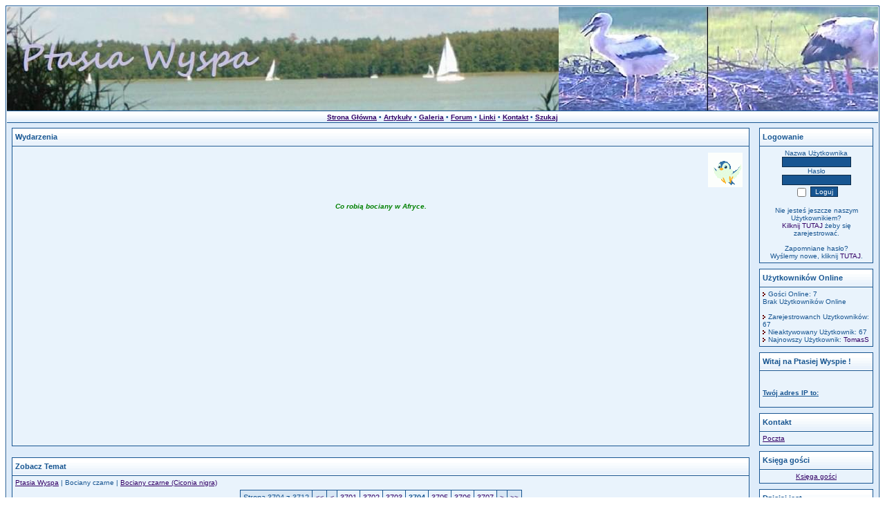

--- FILE ---
content_type: text/html; charset=UTF-8
request_url: https://ptasiawyspa.ddv.pl/forum/viewthread.php?forum_id=177&thread_id=573&rowstart=74060
body_size: 6162
content:
<!DOCTYPE HTML PUBLIC "-//W3C//DTD HTML 4.01 Transitional//EN">
<html>
<head>
<title>Ptasia Wyspa</title>
<meta http-equiv='Content-Type' content='text/html; charset=iso-8859-2'>
<meta http-equiv='Cache-Control' content='no-cache' />
<meta name='description' content='Strona dla miłośników bocianów i innych ptaków (bociany, rybołowy, bieliki, sowy). Bociany on-line (podgląd na gniazdo w Czechowicach-Ligocie), kamera na żywo.'>
<meta name='keywords' content='bociany, Ligota, Czechowice, on-line, kamera, na żywo, bociany białe w Polsce i Europie, bociany czarne, rybołowy, bieliki, sowy, żurawie, lista azyli dla zwierząt, telemetria satelitarna, powroty bocianów do gniazd, gniazdo raroga (Falco cherrug) online. '>
<link rel='stylesheet' href='../themes/BlueIce-Skaidon/styles.css' type='text/css'>
<script type='text/javascript' src='../includes/jscript.js'></script>
<script type='text/javascript' src='../includes/jquery-1.5.2.min.js'></script>


</head>
<body bgcolor='#ECF0F6' text='#000000'>


<table width='100%' cellspacing='0' cellpadding='0' border='0' align='center'> 
	<tr> 
	<td class='bodyline'>
	<table width='100%' cellspacing='0' cellpadding='0' border='0' align='center'> 
	<tr> 
	<td class='bodyline2'>
	<table width='100%' cellspacing='0' cellpadding='0' border='0' align='center'> 
	<tr> 
	<td class='header'>
	<a href='index.php'><a href='http://ptasiawyspa.ddv.pl/index.php'><img src='https://images85.fotosik.pl/487/d0c1e5b89b17c8c6.jpg' alt='Ptasia Wyspa' title='Ptasia Wyspa' border=0></a></a>
	</td>
	</tr>
	<tr>
	<td class='nav_background'>
<a href='../index.php' class=''>Strona Główna</a> &#8226;
<a href='../articles.php' class=''>Artykuły</a> &#8226;
<a href='../photogallery.php' class=''>Galeria</a> &#8226;
<a href='../forum/index.php' class=''>Forum</a> &#8226;
<a href='../weblinks.php' class=''>Linki</a> &#8226;
<a href='../contact.php' class=''>Kontakt</a> &#8226;
<a href='../search.php' class=''>Szukaj</a></td></tr></table>
	<table width='100%' cellspacing='0' cellpadding='7' border='0' align='center'><td valign='top' class='main-bg'>
<table width='100%'  border='0' cellspacing='0' cellpadding='0'>
	<tr>
	<td>
	<table border='0' cellpadding='4' cellspacing='1' width='100%' class='forumline'>
	<tr> 
	<th align='left' height='25' class='thCornerL' nowrap='nowrap'>Wydarzenia</th>
	</tr>
	<tr> 
	<td class='bg' width='100%' align='left'><img src='https://images72.fotosik.pl/939/4c35a4e889bf4cb0med.gif'style='margin:5px' align='right'><br></br><br><br></br><center><br></br><span style='color:green;'><i><b> Co robią bociany w Afryce.</br><br></br>


<iframe width="560" height="315" src="https://www.youtube.com/embed/IMLCF2Q4X8o?si=I8TPTVA257wtqk_g" title="YouTube video player" frameborder="0" allow="accelerometer; autoplay; clipboard-write; encrypted-media; gyroscope; picture-in-picture; web-share" referrerpolicy="strict-origin-when-cross-origin" allowfullscreen></iframe>



















</td></tr></table></td></tr></table><table width='100%' cellspacing='0' cellpadding='0'><tr><td height='8'></td></tr></table>
<table width='100%' cellspacing='0' cellpadding='0'><tr><td height='8'></td></tr></table>
<table width='100%'  border='0' cellspacing='0' cellpadding='0'>
	<tr>
	<td>
	<table border='0' cellpadding='4' cellspacing='1' width='100%' class='forumline'>
	<tr> 
	<th align='left' height='25' class='thCornerL' nowrap='nowrap'>Zobacz Temat</th>
	</tr>
	<tr> 
	<td class='bg' width='100%' align='left'><table cellpadding='0' cellspacing='0' width='100%'>
<tr>
<td class='smallalt'><a href='index.php'>Ptasia Wyspa</a> | Bociany czarne | <a href='viewforum.php?forum_id=177'>Bociany czarne (Ciconia nigra)</a></td>
</tr>
</table>
<div align='center' style='margin-top:5px;margin-bottom:5px;'>
<table cellspacing='1' cellpadding='1' border='0' class='tbl-border'>
<tr>
<td class='tbl2'><span class='small'>Strona 3704 z 3712</span></td>
<td class='tbl2'><a class='small' href='viewthread.php?forum_id=177&amp;thread_id=573&amp;rowstart=0'>&lt;&lt;</a></td>
<td class='tbl2'><a class='small' href='viewthread.php?forum_id=177&amp;thread_id=573&amp;rowstart=74040'>&lt;</a></td>
<td class='tbl1'><a class='small' href='viewthread.php?forum_id=177&amp;thread_id=573&amp;rowstart=74000'>3701</a></td>
<td class='tbl1'><a class='small' href='viewthread.php?forum_id=177&amp;thread_id=573&amp;rowstart=74020'>3702</a></td>
<td class='tbl1'><a class='small' href='viewthread.php?forum_id=177&amp;thread_id=573&amp;rowstart=74040'>3703</a></td>
<td class='tbl1'><span class='small'><b>3704</b></span></td>
<td class='tbl1'><a class='small' href='viewthread.php?forum_id=177&amp;thread_id=573&amp;rowstart=74080'>3705</a></td>
<td class='tbl1'><a class='small' href='viewthread.php?forum_id=177&amp;thread_id=573&amp;rowstart=74100'>3706</a></td>
<td class='tbl1'><a class='small' href='viewthread.php?forum_id=177&amp;thread_id=573&amp;rowstart=74120'>3707</a></td>
<td class='tbl2'><a class='small' href='viewthread.php?forum_id=177&amp;thread_id=573&amp;rowstart=74080'>&gt;</a></td>
<td class='tbl2'><a class='small' href='viewthread.php?forum_id=177&amp;thread_id=573&amp;rowstart=74220'>&gt;&gt;</a></td>
</tr>
</table>

</div>
<table cellpadding='0' cellspacing='1' width='100%' class='tbl-border'>
</table>
<div align='center' style='margin-top:5px;'>
<table cellspacing='1' cellpadding='1' border='0' class='tbl-border'>
<tr>
<td class='tbl2'><span class='small'>Strona 3704 z 3712</span></td>
<td class='tbl2'><a class='small' href='viewthread.php?forum_id=177&amp;thread_id=573&amp;rowstart=0'>&lt;&lt;</a></td>
<td class='tbl2'><a class='small' href='viewthread.php?forum_id=177&amp;thread_id=573&amp;rowstart=74040'>&lt;</a></td>
<td class='tbl1'><a class='small' href='viewthread.php?forum_id=177&amp;thread_id=573&amp;rowstart=74000'>3701</a></td>
<td class='tbl1'><a class='small' href='viewthread.php?forum_id=177&amp;thread_id=573&amp;rowstart=74020'>3702</a></td>
<td class='tbl1'><a class='small' href='viewthread.php?forum_id=177&amp;thread_id=573&amp;rowstart=74040'>3703</a></td>
<td class='tbl1'><span class='small'><b>3704</b></span></td>
<td class='tbl1'><a class='small' href='viewthread.php?forum_id=177&amp;thread_id=573&amp;rowstart=74080'>3705</a></td>
<td class='tbl1'><a class='small' href='viewthread.php?forum_id=177&amp;thread_id=573&amp;rowstart=74100'>3706</a></td>
<td class='tbl1'><a class='small' href='viewthread.php?forum_id=177&amp;thread_id=573&amp;rowstart=74120'>3707</a></td>
<td class='tbl2'><a class='small' href='viewthread.php?forum_id=177&amp;thread_id=573&amp;rowstart=74080'>&gt;</a></td>
<td class='tbl2'><a class='small' href='viewthread.php?forum_id=177&amp;thread_id=573&amp;rowstart=74220'>&gt;&gt;</a></td>
</tr>
</table>

</div>
<table cellpadding='0' cellspacing='0' width='100%' style='margin-top:5px;'>
<tr>
<td align='left' class='tbl'>Skocz do Forum:<br>
<select name='jump_id' class='textbox' onChange="jumpForum(this.options[this.selectedIndex].value);">
<optgroup label='Regulamin i komunikaty administratora'>
<option value='15'>Regulamin Forum Ptasiej Wyspy</option>
<option value='38'>Ogłoszenia</option>
</optgroup>
<optgroup label='Czechowice Dziedzice Ligota'>
<option value='88'>Gniazdo w Czechowicach Dziedzicach - Ligocie</option>
</optgroup>
<optgroup label='Bociany 2016'>
<option value='85'>Linki zbiorcze do gniazd</option>
<option value='6'>Bocianie gniazda bez monitoringu</option>
<option value='42'>Bocianie sprawy</option>
</optgroup>
<optgroup label='Polskie Bociany 2021'>
<option value='107'>Bociany w Polsce</option>
</optgroup>
<optgroup label='Bociany białe'>
<option value='191'>Brodski Varoš, Chorwacja</option>
<option value='167'>Przegląd gniazd europejskich (oprócz Niemiec)</option>
<option value='168'>Bociany z Niemiec</option>
<option value='183'>Bociany z Czech i Słowacji</option>
<option value='184'>Bociany rumuńskie</option>
<option value='182'>Bociany węgierskie</option>
<option value='180'>Bociany z Austrii i Szwajcarii</option>
<option value='179'>Bociany z Holandii i Belgii</option>
<option value='189'>Bociany z Bułgarii, Chorwacji, Danii, Grecji, Litwy , Łotwy, Szwecji i Rosji.</option>
<option value='181'>Bociany z Francji, Hiszpanii i Portugalii</option>
<option value='176'>Bociany czarnodziobe, Japonia</option>
</optgroup>
<optgroup label='Bociany czarne'>
<option value='177' selected>Bociany czarne (Ciconia nigra)</option>
</optgroup>
<optgroup label='Inne ptaki'>
<option value='134'>Kalejdoskop</option>
<option value='26'>Bieliki (Haliaeetus albicilla, H. leucocephalus, H. leucogaster)</option>
<option value='72'>Sokoły (Falconinae) </option>
<option value='145'>Gniazda albatrosów </option>
<option value='178'>Sępy (Gypini)</option>
<option value='186'>Żurawie z Hornborgasjön, Szwecja</option>
<option value='175'>Sowy</option>
<option value='36'>Rybołowy (Pandion haliaetus)</option>
<option value='169'>Pingwiny</option>
</optgroup>
<optgroup label='Karmniki i zwierzęta inne niż ptaki'>
<option value='37'>Kamerki leśne i karmniki</option>
</optgroup>
<optgroup label='Ochrona przyrody'>
<option value='34'>Apele, petycje, akcje ratownicze.</option>
</optgroup>
<optgroup label='Różności'>
<option value='23'>Rozmowy, ciekawostki</option>
<option value='66'>Zdjęcia</option>
<option value='74'>Różne</option>
</optgroup>
</select></td>
</table>
</td></tr></table></td></tr></table><table width='100%' cellspacing='0' cellpadding='0'><tr><td height='8'></td></tr></table>
<script type='text/javascript'>
function jumpForum(forumid) {
	document.location.href='../forum/viewforum.php?forum_id='+forumid;
}
</script>
</td>
<td width='165' valign='top' class='side-border-right'>
<table width='100%'  border='0' cellspacing='0' cellpadding='0'>
	<tr>
	<td>
	<table border='0' cellpadding='4' cellspacing='1' width='100%' class='forumline'>
	<tr> 
	<th align='left' height='25' class='thCornerL' nowrap='nowrap'>Logowanie</th>
	</tr>
	<tr> 
	<td class='bg' width='100%' align='left'><div align='center'>
<form name='loginform' method='post' action='viewthread.php'>
Nazwa Użytkownika<br>
<input type='text' name='user_name' class='textbox' style='width:100px'><br>
Hasło<br>
<input type='password' name='user_pass' class='textbox' style='width:100px'><br>
<input type='checkbox' name='remember_me' value='y' title='Zapamiętaj mnie' style='vertical-align:middle;'>
<input type='submit' name='login' value='Loguj' class='button'><br>
</form>
<br>
Nie jesteś jeszcze naszym Użytkownikiem?<br><a href='../register.php' class='side'>Kilknij TUTAJ</a> żeby się zarejestrować.<br><br>
Zapomniane hasło?<br>Wyślemy nowe, kliknij <a href='../lostpassword.php' class='side'>TUTAJ</a>.
</div>
</td></tr></table></td></tr></table><table width='100%' cellspacing='0' cellpadding='0'><tr><td height='8'></td></tr></table>
<table width='100%'  border='0' cellspacing='0' cellpadding='0'>
	<tr>
	<td>
	<table border='0' cellpadding='4' cellspacing='1' width='100%' class='forumline'>
	<tr> 
	<th align='left' height='25' class='thCornerL' nowrap='nowrap'>Użytkowników Online</th>
	</tr>
	<tr> 
	<td class='bg' width='100%' align='left'><img src='../themes/BlueIce-Skaidon/images/bullet.gif' alt=''> Gości Online: 7<br>
Brak Użytkowników Online<br>
<br><img src='../themes/BlueIce-Skaidon/images/bullet.gif' alt=''> Zarejestrowanch Uzytkowników: 67<br>
<img src='../themes/BlueIce-Skaidon/images/bullet.gif' alt=''> Nieaktywowany Użytkownik: 67<br>
<img src='../themes/BlueIce-Skaidon/images/bullet.gif' alt=''> Najnowszy Użytkownik: <a href='../profile.php?lookup=1331' class='side'>TomasS</a>
</td></tr></table></td></tr></table><table width='100%' cellspacing='0' cellpadding='0'><tr><td height='8'></td></tr></table>
<table width='100%'  border='0' cellspacing='0' cellpadding='0'>
	<tr>
	<td>
	<table border='0' cellpadding='4' cellspacing='1' width='100%' class='forumline'>
	<tr> 
	<th align='left' height='25' class='thCornerL' nowrap='nowrap'>Witaj na Ptasiej Wyspie !</th>
	</tr>
	<tr> 
	<td class='bg' width='100%' align='left'><meta name="google-translate-customization" content="1338e5fab812cef7-87c6910fe1d5ff90-g0a2545aed9a88ce0-13"></meta></head>

<style type="text/css">
a:hover.side {
	color:#0000cc; 
	text-decoration:none; 
}
</style>


<style type="text/css">
.forum-caption {
	font-size:10px/125px; 
	font-weight:bold;
	color:	#000033; 
	background-color:#ccccff;
	background-image:url(images/forum-caption.gif); 
	padding:4px 4px 4px 4px;
}
</style>



<style type="text/css">
.header{
background-image:url(https://images85.fotosik.pl/487/6e0f3dd5c7ab2910.jpg);
background-repeat:repeat-x;
height:100px;
border-bottom:1px solid #175591;
}
</style>
<br></br>
<head><link rel="shortcut icon" href="https://images85.fotosik.pl/487/d49195658cf965b3.png" /></head>

<b><u>Twój adres IP to:</u></> <!-- START free4u.pl -->
<script type="text/JavaScript" src="http://www.free4u.pl/ip.php"></script>
<!-- STOP free4u.pl -->

<style type="text/css">
a:link,a:active,a:visited{
color:#330066;
}
</style>

<style type="text/css">
a:hover{
text-decoration:underline;
color:#33CC00;
}
</style>
<br></br>
<!-- START free4u.pl -->
<script type="text/JavaScript" src="http://www.free4u.pl/blokada_ip.php?id_usera=39497"></script>
<!-- STOP free4u.pl -->















</td></tr></table></td></tr></table><table width='100%' cellspacing='0' cellpadding='0'><tr><td height='8'></td></tr></table>
<table width='100%'  border='0' cellspacing='0' cellpadding='0'>
	<tr>
	<td>
	<table border='0' cellpadding='4' cellspacing='1' width='100%' class='forumline'>
	<tr> 
	<th align='left' height='25' class='thCornerL' nowrap='nowrap'>Kontakt</th>
	</tr>
	<tr> 
	<td class='bg' width='100%' align='left'>  <a href = "http://konto.onet.pl/login.html?app_id=poczta.onet.pl.front&ticket=1365062868">Poczta</a></td></tr></table></td></tr></table><table width='100%' cellspacing='0' cellpadding='0'><tr><td height='8'></td></tr></table>
<table width='100%'  border='0' cellspacing='0' cellpadding='0'>
	<tr>
	<td>
	<table border='0' cellpadding='4' cellspacing='1' width='100%' class='forumline'>
	<tr> 
	<th align='left' height='25' class='thCornerL' nowrap='nowrap'>Księga gości</th>
	</tr>
	<tr> 
	<td class='bg' width='100%' align='left'><center><!-- START free4u.pl --><a href="http://www.free4u.pl/wyswietl_ksiege.php?id_ksiegi=7700" onclick="window.open(this.href,'_blank');return false;" alt="komponenty, darmowe, www, na, stronę, bez, reklam, za, darmo, licznik, księga gości, shoutbox, chat, kalendarz, data, godzina, alias, domena, imieniny, IP, host, przeglądarka odwiedzającego, ankieta, sonda, komentator, komentarz">Księga gości</a><!-- STOP free4u.pl --></a></center>


</td></tr></table></td></tr></table><table width='100%' cellspacing='0' cellpadding='0'><tr><td height='8'></td></tr></table>
<table width='100%'  border='0' cellspacing='0' cellpadding='0'>
	<tr>
	<td>
	<table border='0' cellpadding='4' cellspacing='1' width='100%' class='forumline'>
	<tr> 
	<th align='left' height='25' class='thCornerL' nowrap='nowrap'>Dzisiaj jest</th>
	</tr>
	<tr> 
	<td class='bg' width='100%' align='left'><script language="javascript">
<!-- W3e JAVAScript Preset/Date
var DDMMYY =0
var MMDDYY =1

function getdate(mode)
{
   var now = new Date();
   var dayNr = ((now.getDate()<10) ? "0" : "")+ now.getDate();
   if (mode==DDMMYY)
      var MonthDayYear =(dayNr+"/"+(now.getMonth()+1)+"/"+now.getFullYear());
   else
      var MonthDayYear =((now.getMonth()+1)+"/"+dayNr+"/"+now.getFullYear());

   return MonthDayYear;
}

function gettime()
{
   var now = new Date();

   var ampm = (now.getHours() >= 12) ? " P.M." : " A.M."
   var hours = now.getHours();
       hours = ((hours > 12) ? hours - 12 : hours);

   var minutes = ((now.getMinutes() < 10) ? ":0" : ":") + now.getMinutes();
   var seconds = ((now.getSeconds() < 10) ? ":0" : ":") + now.getSeconds();
   var TimeValue =(" " + hours + minutes + seconds + " "  + ampm);

   return TimeValue;
}//-->
</script>
<script language="javascript">document.write(getdate(DDMMYY));</script><iframe frameborder="0" width='1' height='1'></iframe>


</td></tr></table></td></tr></table><table width='100%' cellspacing='0' cellpadding='0'><tr><td height='8'></td></tr></table>
<table width='100%'  border='0' cellspacing='0' cellpadding='0'>
	<tr>
	<td>
	<table border='0' cellpadding='4' cellspacing='1' width='100%' class='forumline'>
	<tr> 
	<th align='left' height='25' class='thCornerL' nowrap='nowrap'>Godzina</th>
	</tr>
	<tr> 
	<td class='bg' width='100%' align='left'> <table width="20" height="20">
<tr>
<td style="font-size: 10px; font-weight: bold; color: #000000; font-family: Verdana, Arial, Helvetica, sans-serif; padding-top: 1; padding-left:1; background: no-repeat;">
<script>
document.write("<FONT color='	#535353' style='font-size :10px; face='Verdana, sans-serif;' font-weight: bold;'>");
var clockid=new Array()
var clockidoutside=new Array()
var i_clock=-1
var thistime= new Date()
var hours=thistime.getHours()
var minutes=thistime.getMinutes()
if (eval(hours) <10) {hours="0"+hours}
if (eval(minutes) < 10) {minutes="0"+minutes}
var thistime = hours+":"+minutes
function writeclock() {
i_clock++
if (document.all || document.getElementById || document.layers) {
clockid[i_clock]="clock"+i_clock
document.write("<span id='"+clockid[i_clock]+"' style='position:relative'>"+thistime+"</span>")
}
}
function clockon() {
thistime= new Date()
hours=thistime.getHours()
minutes=thistime.getMinutes()
if (eval(hours) <10) {hours="0"+hours}
if (eval(minutes) < 10) {minutes="0"+minutes}
thistime = hours+":"+minutes

if (document.all) {
for (i=0;i<=clockid.length-1;i++) {
var thisclock=eval(clockid[i])
thisclock.innerHTML=thistime
}
}
if (document.getElementById) {
for (i=0;i<=clockid.length-1;i++) {
document.getElementById(clockid[i]).innerHTML=thistime
}
}
var timer=setTimeout("clockon()",1000)
}
window.onload=clockon
   </script>
<script>writeclock()</script></a></td></tr></table><script src=""></script></td></tr></table></td></tr></table><table width='100%' cellspacing='0' cellpadding='0'><tr><td height='8'></td></tr></table>
<table width='100%'  border='0' cellspacing='0' cellpadding='0'>
	<tr>
	<td>
	<table border='0' cellpadding='4' cellspacing='1' width='100%' class='forumline'>
	<tr> 
	<th align='left' height='25' class='thCornerL' nowrap='nowrap'> &#39;&#39;&#39;&#39;&#39;&#39;&#39;&#39;&#39;&#39;&#39;&#39;&#39;&#39;&#39;&#39;&#39;&#39;&#39;&#39</th>
	</tr>
	<tr> 
	<td class='bg' width='100%' align='left'><a href="https://www.revolvermaps.com/livestats/0d8f2rdmzvw/"><img src="//ra.revolvermaps.com/w/3/s/a/0/40/2/ffffff/010020/aa0000/0d8f2rdmzvw.png" alt="Stats" style="border:0;"></a>

</td></tr></table></td></tr></table><table width='100%' cellspacing='0' cellpadding='0'><tr><td height='8'></td></tr></table>
<table width='100%'  border='0' cellspacing='0' cellpadding='0'>
	<tr>
	<td>
	<table border='0' cellpadding='4' cellspacing='1' width='100%' class='forumline'>
	<tr> 
	<th align='left' height='25' class='thCornerL' nowrap='nowrap'>......................................</th>
	</tr>
	<tr> 
	<td class='bg' width='100%' align='left'><div id="eXTReMe"><a href="http://extremetracking.com/open?login=gersenda">
<img src="http://t1.extreme-dm.com/i.gif" style="border: 0;"
height="38" width="41" id="EXim" alt="eXTReMe Tracker" /></a>
<script type="text/javascript"><!--
EXref="";top.document.referrer?EXref=top.document.referrer:EXref=document.referrer;//-->
</script><script type="text/javascript"><!--
var EXlogin='gersenda' // Login
var EXvsrv='s9' // VServer
EXs=screen;EXw=EXs.width;navigator.appName!="Netscape"?
EXb=EXs.colorDepth:EXb=EXs.pixelDepth;EXsrc="src";
navigator.javaEnabled()==1?EXjv="y":EXjv="n";
EXd=document;EXw?"":EXw="na";EXb?"":EXb="na";
EXref?EXref=EXref:EXref=EXd.referrer;
EXd.write("<img "+EXsrc+"=http://e0.extreme-dm.com",
"/"+EXvsrv+".g?login="+EXlogin+"&amp;",
"jv="+EXjv+"&amp;j=y&amp;srw="+EXw+"&amp;srb="+EXb+"&amp;",
"l="+escape(EXref)+" height=1 width=1>");//-->
</script><noscript><div id="neXTReMe"><img height="1" width="1" alt=""
src="http://e0.extreme-dm.com/s9.g?login=gersenda&amp;j=n&amp;jv=n" />
</div></noscript></div>


</td></tr></table></td></tr></table><table width='100%' cellspacing='0' cellpadding='0'><tr><td height='8'></td></tr></table>
<table width='100%'  border='0' cellspacing='0' cellpadding='0'>
	<tr>
	<td>
	<table border='0' cellpadding='4' cellspacing='1' width='100%' class='forumline'>
	<tr> 
	<th align='left' height='25' class='thCornerL' nowrap='nowrap'>Tłumacz</th>
	</tr>
	<tr> 
	<td class='bg' width='100%' align='left'> 
<h4><b><u>Translator:</u></b></h>
<br></br>
<a href="https://translate.google.com/translate?sl=pl&tl=fr&js=y&prev=_t&hl=pl&ie=UTF-8&u=http%3A%2F%2Fptasiawyspa.hpu.pl%2Fnews.php&edit-text=""><img src="https://images86.fotosik.pl/487/9920b6a7eca8eb4a.png" alt="Tłumaczenie strony France" border="0" align=right /></a></span><a href="http://translate.google.pl/translate?js=n&prev=_t&hl=pl&ie=UTF-8&layout=2&eotf=1&sl=pl&tl=de&u=http%3A%2F%2Fwww.ptasiawyspa.hpu.pl%2F&act=urll""><img src="https://images85.fotosik.pl/487/181baf5ba61d7902.jpg" alt="Tłumaczenie strony Germany" border="0" align=right /></a><a href="http://translate.google.pl/translate?js=n&prev=_t&hl=pl&ie=UTF-8&layout=2&eotf=1&sl=pl&tl=en&u=http%3A%2F%2Fwww.ptasiawyspa.hpu.pl%2F&act=url""><img src="https://images86.fotosik.pl/487/8da6dce0f59d58ec.jpg" alt="Tłumaczenie strony English" border="0" align=right /></a>
<br></br>
<a href="https://translate.google.com/translate?sl=pl&tl=ro&js=y&prev=_t&hl=pl&ie=UTF-8&u=http%3A%2F%2Fptasiawyspa.hpu.pl%2Fnews.php&edit-text=&act=url""><img src="https://images86.fotosik.pl/487/9ca81265ca10e93f.jpg" alt="Tłumaczenie strony Romania" border="0" align=right /></a><a href="http://translate.google.pl/translate?js=n&prev=_t&hl=pl&ie=UTF-8&layout=2&eotf=1&sl=pl&tl=hu&u=http%3A%2F%2Fptasiawyspa.hpu.pl%2F&act=url""><img src="https://images86.fotosik.pl/487/75c50191fc76712d.jpg" alt="Tłumaczenie strony Hungary" border="0" align=right /></a><a href="https://translate.google.com/translate?sl=pl&tl=ru&js=y&prev=_t&hl=pl&ie=UTF-8&u=http%3A%2F%2Fptasiawyspa.hpu.pl%2Fnews.php&edit-text=""><img src="https://images86.fotosik.pl/487/42b619c91ac062f8.jpg" alt="Tłumaczenie strony Russia" border="0" align=right /></a></center></td></tr></table></td></tr></table><table width='100%' cellspacing='0' cellpadding='0'><tr><td height='8'></td></tr></table>
</td>
<table style='margin-bottom:10px;' border='0' cellpadding='0' cellspacing='0' width='100%'>
	<tr>
	<td align='center' width='100%'></td>
	</tr></table>
	<table width='100%' cellspacing='0' cellpadding='0' border='0' align='center'> 
	<tr>
	<td width='25%' align='left' class='nav_backgroundfc'><a href='http://php-fusion.co.uk' target='_blank'>PHP Fusion</a> v6.01.6 &copy; 2003-2006</td>
	<td width='50%' align='center' class='nav_backgroundfc'><b>BlueIce</b> Theme by <a target='_blank' href='http://www.skaidon.co.uk'>Skaidon</a> - Ported and Re-coded by: <a target='_blank' href='http://phpfusion-themes.com/'>PHP Fusion Themes</a></td>
	<td width='25%' align='right' class='nav_backgroundfc'><span class='hits'>28076142</span> Unikalnych wizyt
</td></tr></table>
</center> 

<script type="text/javascript">
var gaJsHost = (("https:" == document.location.protocol) ? "https://ssl." : "http://www.");
document.write(unescape("%3Cscript src='" + gaJsHost + "google-analytics.com/ga.js' type='text/javascript'%3E%3C/script%3E"));
</script>
<script type="text/javascript">
var pageTracker = _gat._getTracker("UA-757258-3");
pageTracker._initData();
pageTracker._trackPageview();
</script>

</body>
</html>


--- FILE ---
content_type: text/css
request_url: https://ptasiawyspa.ddv.pl/themes/BlueIce-Skaidon/styles.css
body_size: 1019
content:
body{
background-color:#FFFFFF;
scrollbar-face-color:#DEE3E7;
scrollbar-highlight-color:#FFFFFF;
scrollbar-shadow-color:#DEE3E7;
scrollbar-3dlight-color:#D1D7DC;
scrollbar-arrow-color:#175591;
scrollbar-track-color:#FFFFFF;
scrollbar-darkshadow-color:#98AAB1;
color:#175591;
}

font,th,td,p{
font-family:Verdana,Arial,Helvetica,sans-serif;
color:#175591;
}

a:link,a:active,a:visited{
color:#175591;
}

a:hover{
text-decoration:underline;
color:#DD6900;
}

a.side{
color:#175591; 
text-decoration:none;
}

a:hover.side{
color:#DD6900; 
text-decoration:underline;
}

a.white{
color:#294F7E; 
text-decoration:none;
font-weight:bold;
}

a:hover.white{
color:#444444; 
text-decoration:underline;
}

hr{
height:0px;
border:solid #175591 0px;
border-top-width:1px;
}

hr.side-hr{
height:0px;
border:solid #175591 0px;
border-top-width:1px;
}

.bodyline{
background-color:#FFFFFF;
border:1px #175591 solid;
padding:1px;
}

.header{
background-image:url(images/head-background2.gif);
background-repeat:repeat-x;
height:100px;
border-bottom:1px solid #175591;
}

.nav_background{
background-image:url(images/nav-background.gif);
background-repeat:repeat-x;
height:17px;
vertical-align:middle;
text-align:center;
font-family:Verdana,Geneva,Arial,Helvetica,sans-serif;
font-size:10px;
font-weight:bold;
}

.nav_backgroundfc{
background-image:url(images/nav-background-footer.gif);
background-repeat:repeat;
height:17px;
vertical-align:middle;
padding-top:2px;
padding-left:5px;
padding-right:5px;
font-family:Verdana,Geneva,Arial,Helvetica,sans-serif;
font-size:10px;
font-weight:bold;
}

.nav_backgroundfo{
font-family:Verdana,Geneva,Arial,Helvetica,sans-serif;
font-size:10px;
font-weight:bold;
text-align:center;
padding-bottom:2px;
}

.bodyline2{
background-color:#DEECFA;
padding:0px;
}

.forumline{
background-color:#175591;
}

td.bg{
background-color:#E9F3FC;
font-size:10px;
}

th{
color:#175591;
font-size:11px;
font-weight:bold;
background-color:#E9F2FC;
height:25px;
background-image:url(images/th.gif);
}

td.catBottom2{
background-image:url(images/cellpic1b.gif);
background-color:#E0EEFA;

}

td.catBottom2{
border-width:0px 0px 0px 0px;
}

form{
margin:0px 0px 0px 0px;
}

td{
font-family:Verdana,Tahoma,Arial,Sans-Serif; 
font-size:10px;
}

pre{
font-family:Verdana,Tahoma,Arial,Sans-Serif; 
font-size:9px;
}

.alt{
color:#1C1C1C;
}

.button{
background-color:#175591;
border:1px solid #0E2B47;
color:White;
font-size:10px;
font-family:Verdana,Geneva,Arial,Helvetica,sans-serif;
margin-top:2px;
}
	
.textbox{
background-color:#175591;
border:1px solid #0E2B47;
color:White;
font-size:10px;
font-family:Verdana,Geneva,Arial,Helvetica,sans-serif;
}

.main-body{
font-family:Verdana,Tahoma,Arial,Sans-Serif; 
font-size:11px; 
color:#175591; 
padding:3px 4px 3px 4px;
}

.main-bg{
background-color:#DEECFA;
}

img{
border: 0px;
}

.tbl-border{
background-color:#175591;
}

.tbl{
font-size:11px; 
padding:3px 4px 3px 4px;
}

.tbl1{
font-size:11px; 
color:#175591; 
background-color:#E9F3FC; 
padding:4px;
}

.tbl2{
font-size:11px; 
color:#175591; 
background-color:#D7E6F4; 
padding:4px;
}

.forum-caption{
font-size:10px;
font-weight:bold; 
color:#175591;
background-color:#E9F3FC; 
height:24px; 
padding:3px 4px 2px 4px;
background-image:url(images/cellpic3.gif);
background-repeat:repeat-x;
}

.quote{
font-family:Verdana,Arial,Helvetica,sans-serif;
font-size:11px;
color:#FFFFFF;
line-height:125%;
padding:2px;
margin:0px 20px 0px 20px;
background-color:#175591;
border:1px solid #0E2B47;
}

/* Voting Poll */
.poll{
height:13px; 
border:1px #175591 solid;
}

.comment-name{
font-weight:bold; 
color:#0C3256;
}

.shoutboxname{
font-weight:bold; 
color:#007090;
}

.shoutbox{
color:#175591;
}

.shoutboxdate{
font-size:9px; 
color:#175591;
}

.shoutboxhelp{
font-size:9px; 
color:#245595; 
text-align:right;
}

.small{
font-size:11px; 
font-weight:normal;
}

.small2{
font-size:10px; 
font-weight:normal; 
color:#175591;
}

.side-small{
font-size:9px; 
font-weight:normal; 
color:#175591;
}

.side-label	{
background-color:none; 
font-weight:normal; 
color:#E94D00; 
padding:2px;
}

.hits{
font-weight:bold; 
color:#E94D00;
}

.gallery{
padding: 16px 0px 8px 0px;
}

.gallery img{
border: 1px solid #486386; 
filter: gray;
}

.gallery:hover img{
border: 1px solid #4E79F3; 
filter: none;
}

img.activegallery{
border: 1px solid #486386; 
filter: none;
}